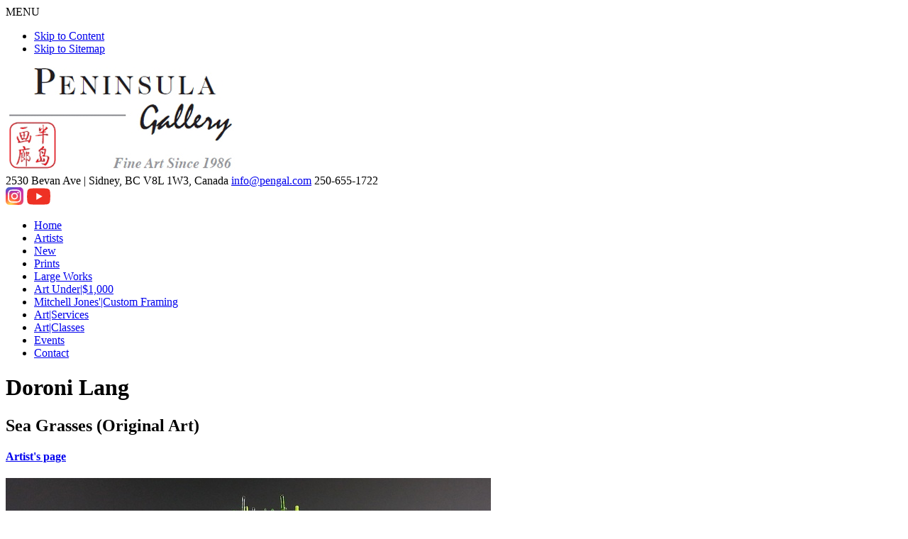

--- FILE ---
content_type: text/html; charset=UTF-8
request_url: https://www.pengal.com/artwork/view/5115/sea-grasses
body_size: 2997
content:

<!DOCTYPE html>
<html lang="en">
<head>
  <!-- Google Tag Manager -->
  <script>(function(w,d,s,l,i){w[l]=w[l]||[];w[l].push({'gtm.start':
  new Date().getTime(),event:'gtm.js'});var f=d.getElementsByTagName(s)[0],
  j=d.createElement(s),dl=l!='dataLayer'?'&l='+l:'';j.async=true;j.src=
  'https://www.googletagmanager.com/gtm.js?id='+i+dl;f.parentNode.insertBefore(j,f);
  })(window,document,'script','dataLayer','GTM-MNXXTGK');</script>
  <!-- End Google Tag Manager -->  
	<meta charset="utf-8" />
	<meta name="viewport" content="width=device-width, initial-scale=1.0" />
	<title>Sea Grasses &bull; Doroni Lang &bull; Peninsula Art Gallery, Sidney BC</title> 
    
  <!--[if IE]>
  <script src="https://html5shiv.googlecode.com/svn/trunk/html5.js"></script>
  <![endif]-->
  
  <!--[if lte IE 7]>
  <script src="js/IE8.js" type="text/javascript"></script>   
  <![endif]-->

	<link href="/favicon.ico" type="image/x-icon" rel="icon" /><link href="/favicon.ico" type="image/x-icon" rel="shortcut icon" />
<meta name="keywords" content="Doroni Lang glass sea grasses sculpture original art fine art gallery Sidney Greater Victoria Vancouver Island" />
<meta name="description" content="Doroni Lang glass sea grasses sculpture original art fine art gallery Sidney Greater Victoria Vancouver Island" />

	<link rel="stylesheet" type="text/css" href="/css/stylesheet1.css" />

	<link rel="stylesheet" type="text/css" href="/css/jquery.fancybox.css" />
<script type="text/javascript" src="/js/jquery-1.4.3.min.js"></script><script type="text/javascript" src="/js/jquery-ui-1.8.5.custom.min.js"></script><script type="text/javascript" src="/js/lazyload.min.js"></script><script type="text/javascript" src="/js/jquery.fancybox.js"></script><script type="text/javascript" src="/js/fancybox-init.js"></script><script type="text/javascript" src="/js/custom.js"></script><script type="text/javascript" src="/js/jquery.lightbox.js"></script><link rel="stylesheet" type="text/css" href="/css/jquery.lightbox.css" /><script type="text/javascript">
    $(document).ready(function () {
        $('.page_gallery a').lightBox();
        $('.lightbox').lightBox();
    });
</script>
<script type="text/javascript" src="/js/cms.close.js"></script><script>
  (function(i,s,o,g,r,a,m){i['GoogleAnalyticsObject']=r;i[r]=i[r]||function(){
  (i[r].q=i[r].q||[]).push(arguments)},i[r].l=1*new Date();a=s.createElement(o),
  m=s.getElementsByTagName(o)[0];a.async=1;a.src=g;m.parentNode.insertBefore(a,m)
  })(window,document,'script','//www.google-analytics.com/analytics.js','ga');

  ga('create', 'UA-2222379-82', 'auto');
ga('require', 'displayfeatures');
ga('require', 'linkid', 'linkid.js');
  ga('send', 'pageview');

</script>
	<script type="text/javascript">	
		var switchTo5x=true;
  </script>
  <script type="text/javascript" src="https://w.sharethis.com/button/buttons.js"></script>
  <script type="text/javascript" src="https://s.sharethis.com/loader.js"></script>
  <link rel="preconnect" href="https://fonts.googleapis.com">
  <link rel="preconnect" href="https://fonts.gstatic.com" crossorigin>
  <link href="https://fonts.googleapis.com/css2?family=Cinzel:wght@400;700&display=swap" rel="stylesheet"> 
  <link rel="stylesheet" href="https://use.typekit.net/vnd4evj.css">
</head>
<body id="body-artwork-view-5115-sea-grasses" class="plugin-products">
  <!-- Google Tag Manager (noscript) -->
  <noscript><iframe src="https://www.googletagmanager.com/ns.html?id=GTM-MNXXTGK"
  height="0" width="0" style="display:none;visibility:hidden"></iframe></noscript>
  <!-- End Google Tag Manager (noscript) -->
  <header>
  	<div class="mobile-menu-toggle">MENU</div>
  	<div class="wrapper">
      <div id="skip">
        <ul>
        <li><a href="#maincontent"  tabindex="2">Skip to Content</a></li>
        <li><a href="/sitemap" tabindex="3">Skip to Sitemap</a></li>
        </ul>
      </div><!--End Skip-->
      <a href="/" title="Peninsula Gallery" class="logo"><img src="/images/peninsula-gallery.png" alt="Peninsula Gallery" width="328" height="148" /></a>      
      <div id="header-contact">
        <span class="important">2530 Bevan Ave | <span class="no-wrap">Sidney, BC V8L 1W3, Canada</span></span>
        <span class="important"><a href="mailto:info@pengal.com" title="info@pengal.com">info@pengal.com</a></span>
        <span class="important phone">250-655-1722</span>
        <div class="social-media">
          <span class="facebook"><a href="https://www.instagram.com/peninsula.gallery" target="_blank"><img src="/images/instagram.svg" width="25" height="25" alt="instagram logo" /></a></span>
          <span class="facebook"><a href="https://www.youtube.com/channel/UCQQ1EEZdpLHZf3cNXRfacLA/videos" target="_blank"><img src="/images/youtube.svg" width="35" height="25" alt="youtube logo" /></a></span>
        </div>
      </div>
            
      <nav id="menu">
    		
<ul class="menu_level_0">
<li class="first menu_1"><a href="/home">Home</a>
	</li>
<li class="menu_2"><a href="/artists">Artists</a>
	</li>
<li class="menu_3"><a href="/new-arrivals">New</a>
	</li>
<li class="menu_4"><a href="/prints">Prints</a>
	</li>
<li class="menu_5"><a href="/large-works">Large Works</a>
	</li>
<li class="menu_6"><a href="/original-arts-under-1000">Art Under|$1,000</a>
	</li>
<li class="menu_7"><a href="/framing">Mitchell Jones&#039;|Custom Framing</a>
	</li>
<li class="menu_8"><a href="/art-services">Art|Services</a>
	</li>
<li class="menu_9"><a href="/events/type:art-class">Art|Classes</a>
	</li>
<li class="menu_10"><a href="/events">Events</a>
	</li>
<li class="last menu_11"><a href="/contact">Contact</a>
	</li>

</ul>
			</nav>
    </div>
  </header>

	
  <div class="wrapper">
    <div id="main">
      <a id="maincontent"></a>
  <h1>Doroni Lang</h1>
	      <div class="product">
  <h2>Sea Grasses (Original Art)</h2>
  <h4><a href="/artists/doroni-lang">Artist&#039;s page</a></h4>
  <div class="page_gallery main_image">
  	<img src="/media/filter/large/img/sea_grasses_sculpture_1.jpg"  title="Doroni Lang Sea Grasses" alt="Doroni Lang Sea Grasses" width="684" height="600"/>  </div>
  
<p>Glass<br>18" x 18" / 45.72cm x 45.72cm<br><span class="sold">Sold</span></p>		
						<!--<a class="button" id="view-on-wall">View on Wall</a>-->
				 
		
    <p style="clear:both;"><em><strong>To purchase this, or any other work of art, please contact us by phone or <a onclick="ga('send', 'event', 'Artwork Inquiry', 'click', 'Sea Grasses, Doroni Lang');" href="mailto:info@pengal.com">email</a>.</strong></em></p>

	<p>Narrow strips of glass in shades of light and deep greens and earth tones are heated and shaped to create the wave forms. Millefiori glass flowers are fused to add the small flowers.&nbsp; The piece is fused multiple times to give it shape, texture and a feeling of movement. Finally the glass is mounted into a handmade recycled base resembling driftwood.&nbsp; The pieces are removable.</p> 
</div> <div class="fpnl"></div>
			  	</div>
  </div><!--End Main Wrapper-->
	
  <div class="wrapper">
    <footer>
      <p id="copyright">&copy; Copyright 1986 - 2026 Peninsula Gallery<br/>
      A Victoria BC Art Gallery Website by <a href="https://www.radarhill.com" target="_blank" id="radar">Radar Hill Web Design</a><br/>
      The content of this website is the responsibility of the website owner</p>
    </footer>
  </div>
			<script type="text/javascript">stLight.options({publisher: "00d86c8c-7786-4b81-b74e-4e8b601fa664", doNotHash: false, doNotCopy: false, hashAddressBar: false});</script>
  <script>
  var options={ "publisher": "00d86c8c-7786-4b81-b74e-4e8b601fa664", "position": "left", "ad": { "visible": false, "openDelay": 1, "closeDelay": 0}, "chicklets": { "items": ["facebook", "twitter", "linkedin", "pinterest", "email", "sharethis"]}};
  var st_hover_widget = new sharethis.widgets.hoverbuttons(options);

//
$(document).ready(function() {
	//
	var vpWidth	= $(window).width();
	//
	var navMain	= $('nav#menu').html();
	//
	if(vpWidth < 800) {
		//
		$('nav#menu').html(navMain.replace(/\|/g, ' '));
	}
	// 
	var linkLabel	= $('nav#menu .menu_2 a').text();
	$('nav#menu .menu_2 a').html(linkLabel.replace('|', '<br>'));
	//	
	var linkLabel	= $('nav#menu .menu_3 a').text();
	$('nav#menu .menu_3 a').html(linkLabel.replace('|', '<br>'));
	// 
	var linkLabel	= $('nav#menu .menu_5 a').text();
	$('nav#menu .menu_5 a').html(linkLabel.replace('|', '<br>'));
	//	
	var linkLabel	= $('nav#menu .menu_6 a').text();
	$('nav#menu .menu_6 a').html(linkLabel.replace('|', '<br>'));
	//	
	var linkLabel	= $('nav#menu .menu_7 a').text();
	$('nav#menu .menu_7 a').html(linkLabel.replace('|', '<br>'));
	//	
	var linkLabel	= $('nav#menu .menu_8 a').text();
	$('nav#menu .menu_8 a').html(linkLabel.replace('|', '<br>'));

	var linkLabel	= $('nav#menu .menu_9 a').text();
	$('nav#menu .menu_9 a').html(linkLabel.replace('|', '<br>'));
});
</script>
	</body>
</html>